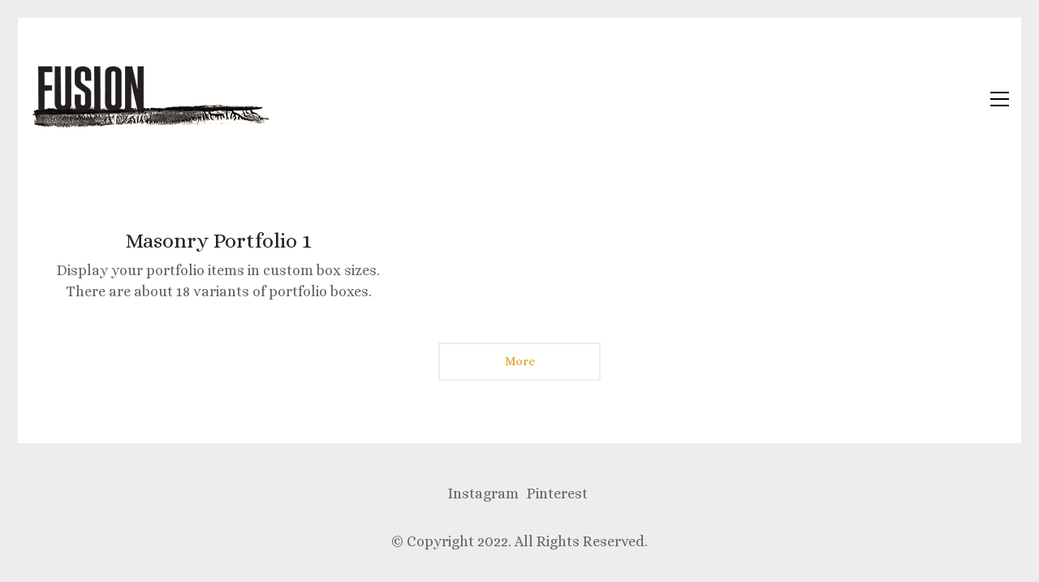

--- FILE ---
content_type: text/css
request_url: https://fusion.be/wp-content/themes/kalium-child/custom-skin.css?ver=873705e57f8015eae75138cb0ea28d1c
body_size: 5644
content:
body {
  background: #ffffff;
  color: #242321;
}
table {
  color: #666666;
}
h1 small,
h2 small,
h3 small,
h4 small,
h5 small,
h6 small {
  color: #666666;
}
a {
  color: #e09a0e;
}
a:focus,
a:hover {
  color: #b0790b;
}
:focus {
  color: #e09a0e;
}
.wrapper {
  background: #ffffff;
}
.wrapper a:hover {
  color: #e09a0e;
}
.wrapper a:after {
  background: #e09a0e;
}
.site-footer a:hover {
  color: #e09a0e;
}
.product-filter ul li a:hover {
  color: #e09a0e;
}
.message-form .loading-bar {
  background: #f2b12f;
}
.message-form .loading-bar span {
  background: #b0790b;
}
.skin--brand-primary {
  color: #e09a0e;
}
.btn.btn-primary {
  background: #e09a0e;
}
.btn.btn-primary:hover {
  background: #b0790b;
}
.btn.btn-secondary {
  background: #666666;
}
.btn.btn-secondary:hover {
  background: #4d4d4d;
}
.site-footer .footer-bottom a {
  color: #666666;
}
.site-footer .footer-bottom a:hover {
  color: #e09a0e;
}
.site-footer .footer-bottom a:after {
  color: #e09a0e;
}
p {
  color: #666666;
}
.section-title p {
  color: #666666;
}
.section-title h1,
.section-title h2,
.section-title h3,
.section-title h4,
.section-title h5,
.section-title h6 {
  color: #242321;
}
.section-title h1 small,
.section-title h2 small,
.section-title h3 small,
.section-title h4 small,
.section-title h5 small,
.section-title h6 small {
  color: #666666 !important;
}
.blog-posts .isotope-item .box-holder .post-info {
  border-color: #ffffff;
}
.blog-posts .box-holder .post-format .quote-holder {
  background: #ededed;
}
.blog-posts .box-holder .post-format .quote-holder blockquote {
  color: #666666;
}
.blog-posts .box-holder .post-format .post-type {
  background: #ffffff;
}
.blog-posts .box-holder .post-format .post-type i {
  color: #242321;
}
.blog-posts .box-holder .post-format .hover-state i {
  color: #ffffff;
}
.blog-posts .box-holder .post-info h2 a {
  color: #242321;
}
.blog-posts .box-holder .post-info .details .category {
  color: #666666;
}
.blog-posts .box-holder .post-info .details .date {
  color: #666666;
}
.widget.widget_tag_cloud a {
  color: #242321;
  background: #ededed;
}
.widget.widget_tag_cloud a:hover {
  background: #e0e0e0;
}
.wpb_wrapper .wpb_text_column blockquote {
  border-left-color: #e09a0e;
}
.post-formatting ul li,
.post-formatting ol li {
  color: #666666;
}
.post-formatting blockquote {
  border-left-color: #e09a0e;
}
.post-formatting blockquote p {
  color: #666666;
}
.post-formatting .wp-caption .wp-caption-text {
  background: #ededed;
}
.labeled-textarea-row textarea {
  background-image: linear-gradient(#ededed 1px,transparent 1px);
}
.labeled-textarea-row textarea:focus {
  color: #333;
}
.cd-google-map .cd-zoom-in,
.cd-google-map .cd-zoom-out {
  background-color: #e09a0e;
}
.cd-google-map .cd-zoom-in:hover,
.cd-google-map .cd-zoom-out:hover {
  background-color: #d6930d;
}
.single-blog-holder .blog-head-holder {
  background: #ededed;
}
.single-blog-holder .blog-head-holder .quote-holder {
  background: #ededed;
}
.single-blog-holder .blog-head-holder .quote-holder:before {
  color: #666666;
}
.single-blog-holder .blog-head-holder .quote-holder blockquote {
  color: #666666;
}
.single-blog-holder .tags-holder a {
  color: #242321;
  background: #ededed;
}
.single-blog-holder .tags-holder a:hover {
  background: #e0e0e0;
}
.single-blog-holder pre {
  background: #ededed;
  border-color: #ffffff;
  color: #242321;
}
.single-blog-holder .blog-author-holder .author-name:hover {
  color: #e09a0e;
}
.single-blog-holder .blog-author-holder .author-name:hover em {
  color: #666666;
}
.single-blog-holder .blog-author-holder .author-name em {
  color: #666666;
}
.single-blog-holder .blog-author-holder .author-link {
  color: #242321;
}
.single-blog-holder .post-controls span {
  color: #666666;
}
.single-blog-holder .comments-holder {
  background: #ededed;
}
.single-blog-holder .comments-holder:before {
  border-top-color: #ffffff;
}
.single-blog-holder .comments-holder .comment-holder + .comment-respond {
  background: #ffffff;
}
.single-blog-holder .comments-holder .comment-holder .commenter-image .comment-connector {
  border-color: #ffffff;
}
.single-blog-holder .comments-holder .comment-holder .commenter-details .comment-text p {
  color: #666666;
}
.single-blog-holder .comments-holder .comment-holder .commenter-details .date {
  color: #666666;
}
.single-blog-holder .details .category {
  color: #666666;
}
.single-blog-holder .details .category a {
  color: #666666;
}
.single-blog-holder .details .date {
  color: #666666;
}
.single-blog-holder .details .date a {
  color: #666666;
}
.single-blog-holder .details .tags-list {
  color: #666666;
}
.single-blog-holder .details .tags-list a {
  color: #666666;
}
.single-blog-holder .post-controls .next-post:hover i,
.single-blog-holder .post-controls .prev-post:hover i {
  color: #e09a0e;
}
.single-blog-holder .post-controls .next-post:hover strong,
.single-blog-holder .post-controls .prev-post:hover strong {
  color: #e09a0e;
}
.single-blog-holder .post-controls .next-post strong,
.single-blog-holder .post-controls .prev-post strong {
  color: #242321;
}
.single-blog-holder .post-controls .next-post i,
.single-blog-holder .post-controls .prev-post i {
  color: #242321;
}
::selection {
  background: #e09a0e;
  color: #ffffff;
}
::-moz-selection {
  background: #e09a0e;
  color: #ffffff;
}
hr {
  border-color: #ffffff;
}
footer.site-footer {
  background-color: #ededed;
}
footer.site-footer .footer-widgets .section h1,
footer.site-footer .footer-widgets .section h2,
footer.site-footer .footer-widgets .section h3 {
  color: #242321;
}
.wpb_wrapper .wpb_tabs.tabs-style-minimal .ui-tabs .wpb_tabs_nav li a {
  color: #666666;
}
.wpb_wrapper .wpb_tabs.tabs-style-minimal .ui-tabs .wpb_tabs_nav li a:hover {
  color: #4d4d4d;
}
.wpb_wrapper .wpb_tabs.tabs-style-minimal .ui-tabs .wpb_tabs_nav li.ui-tabs-active a {
  color: #e09a0e;
  border-bottom-color: #e09a0e;
}
.wpb_wrapper .wpb_tabs.tabs-style-default .ui-tabs .wpb_tab {
  background: #ededed;
}
.wpb_wrapper .wpb_tabs.tabs-style-default .ui-tabs .wpb_tabs_nav li {
  border-bottom-color: #ffffff !important;
  background: #ededed;
}
.wpb_wrapper .wpb_tabs.tabs-style-default .ui-tabs .wpb_tabs_nav li a {
  color: #666666;
}
.wpb_wrapper .wpb_tabs.tabs-style-default .ui-tabs .wpb_tabs_nav li a:hover {
  color: #4d4d4d;
}
.wpb_wrapper .wpb_tabs.tabs-style-default .ui-tabs .wpb_tabs_nav li.ui-tabs-active a {
  color: #242321;
}
.wpb_wrapper .wpb_accordion .wpb_accordion_section {
  background: #ededed;
}
.wpb_wrapper .wpb_accordion .wpb_accordion_section .wpb_accordion_header a {
  color: #242321;
}
.top-menu-container {
  background: #242321;
}
.top-menu-container .widget .widgettitle {
  color: #ffffff;
}
.top-menu-container .widget a {
  color: #666666 !important;
}
.top-menu-container .widget a:after {
  background-color: #666666 !important;
}
.top-menu-container .top-menu ul.menu > li ul {
  background: #ffffff;
}
.top-menu-container .top-menu ul.menu > li ul li a {
  color: #242321 !important;
}
.top-menu-container .top-menu ul.menu > li ul li a:after {
  background: #242321;
}
.top-menu-container .top-menu ul:after {
  border-right-color: #ffffff !important;
}
.top-menu-container .top-menu ul li a {
  color: #ffffff !important;
}
.top-menu-container .top-menu ul li a:hover {
  color: #e09a0e !important;
}
.product-filter ul li a {
  color: #666666;
}
.single-portfolio-holder .social .likes {
  background: #ededed;
}
.single-portfolio-holder .social .likes .fa-heart {
  color: #e09a0e;
}
.single-portfolio-holder .social .share-social .social-links a {
  color: #666666;
}
.single-portfolio-holder .portfolio-big-navigation a {
  color: #242321;
}
.single-portfolio-holder .portfolio-big-navigation a:hover {
  color: #31302d;
}
.slick-slider .slick-prev:hover,
.slick-slider .slick-next:hover {
  color: #e09a0e;
}
.dash {
  background: #ededed;
}
.alert.alert-default {
  background-color: #e09a0e;
}
.hover-state {
  background: #e09a0e;
}
.portfolio-holder .thumb .hover-state .likes a i {
  color: #e09a0e;
}
.portfolio-holder .thumb .hover-state .likes a .counter {
  color: #e09a0e;
}
.single-portfolio-holder .details .services ul li {
  color: #666666;
}
.single-portfolio-holder.portfolio-type-3 .gallery-slider .slick-prev:hover,
.single-portfolio-holder.portfolio-type-3 .gallery-slider .slick-next:hover {
  color: #e09a0e;
}
.single-portfolio-holder .gallery.gallery-type-description .row .lgrad {
  background-image: linear-gradient(to bottom,transparent 0%,rgba(255,255,255,0.9) 100%);
}
.single-portfolio-holder.portfolio-type-5 .portfolio-slider-nav a:hover span {
  background-color: rgba(224,154,14,0.5);
}
.single-portfolio-holder.portfolio-type-5 .portfolio-slider-nav a.current span {
  background: #e09a0e;
}
.single-portfolio-holder.portfolio-type-5 .portfolio-description-container {
  background: #ffffff;
}
.single-portfolio-holder.portfolio-type-5 .portfolio-description-container.is-collapsed .portfolio-description-showinfo {
  background: #ffffff;
}
.single-portfolio-holder.portfolio-type-5 .portfolio-description-container .portfolio-description-showinfo .expand-project-info svg {
  fill: #242321;
}
.single-portfolio-holder.portfolio-type-5 .portfolio-description-container .portfolio-description-fullinfo {
  background: #ffffff;
}
.single-portfolio-holder.portfolio-type-5 .portfolio-description-container .portfolio-description-fullinfo .lgrad {
  background-image: linear-gradient(to bottom,transparent 0%,rgba(255,255,255,0.9) 100%);
}
.single-portfolio-holder.portfolio-type-5 .portfolio-description-container .portfolio-description-fullinfo .collapse-project-info svg {
  fill: #242321;
}
.single-portfolio-holder.portfolio-type-5 .portfolio-description-container .portfolio-description-fullinfo .project-show-more-link {
  color: #666666;
}
.single-portfolio-holder.portfolio-type-5 .portfolio-description-container .portfolio-description-fullinfo .project-show-more-link .for-more {
  color: #e09a0e;
}
.search-results-holder .result-box h3 a {
  color: #e09a0e;
}
.search-results-holder .result-box + .result-box {
  border-top-color: #ffffff;
}
.team-holder .new-member-join {
  background: #ededed;
}
.team-holder .new-member-join .join-us .your-image {
  color: #666666;
}
.team-holder .new-member-join .join-us .details h2 {
  color: #242321;
}
.team-holder .new-member-join .join-us .details .text a {
  color: #e09a0e;
}
.team-holder .new-member-join .join-us .details .text a:after {
  background-color: #e09a0e;
}
.logos-holder .c-logo {
  border-color: #ffffff;
}
.logos-holder .c-logo .hover-state {
  background: #e09a0e;
}
.error-holder {
  background: #ffffff;
}
.error-holder .box {
  background: #e09a0e;
}
.error-holder .box .error-type {
  color: #ffffff;
}
.error-holder .error-text {
  color: #e09a0e;
}
.portfolio-holder .dribbble-container .dribbble_shot:hover .dribbble-title {
  background-color: #e09a0e;
}
.bg-main-color {
  background: #e09a0e;
}
.coming-soon-container .message-container {
  color: #ffffff;
}
.coming-soon-container p {
  color: #ffffff;
}
.coming-soon-container .social-networks-env a i {
  color: #e09a0e;
}
.blog-sidebar .widget a {
  color: #242321;
}
.blog-sidebar .widget li {
  color: #666666;
}
.blog-sidebar .widget.widget_recent_comments li + li {
  border-top-color: #ededed;
}
.blog-sidebar .widget.widget_search .search-bar .form-control {
  background: #ededed !important;
  color: #666666 !important;
}
.blog-sidebar .widget.widget_search .search-bar .form-control::-webkit-input-placeholder {
  color: #666666;
}
.blog-sidebar .widget.widget_search .search-bar .form-control:-moz-placeholder {
  color: #666666;
}
.blog-sidebar .widget.widget_search .search-bar .form-control::-moz-placeholder {
  color: #666666;
}
.blog-sidebar .widget.widget_search .search-bar .form-control:-ms-input-placeholder {
  color: #666666;
}
.blog-sidebar .widget.widget_search .search-bar input.go-button {
  color: #242321;
}
.image-placeholder {
  background: #ededed;
}
.show-more .reveal-button {
  border-color: #ededed;
}
.show-more .reveal-button a {
  color: #e09a0e;
}
.show-more.is-finished .reveal-button .finished {
  color: #e09a0e;
}
.pagination-container span.page-numbers,
.pagination-container a.page-numbers {
  color: #242321;
}
.pagination-container span.page-numbers:after,
.pagination-container a.page-numbers:after {
  background-color: #e09a0e;
}
.pagination-container span.page-numbers:hover,
.pagination-container span.page-numbers.current,
.pagination-container a.page-numbers:hover,
.pagination-container a.page-numbers.current {
  color: #e09a0e;
}
.fluidbox-overlay {
  background-color: #ffffff;
  opacity: 0.6 !important;
}
.comparison-image-slider .cd-handle {
  background-color: #e09a0e !important;
}
.comparison-image-slider .cd-handle:hover {
  background-color: #c88a0d !important;
}
.about-me-box {
  background: #ededed !important;
}
.sidebar-menu-wrapper {
  background: #ffffff;
}
.sidebar-menu-wrapper.menu-type-sidebar-menu .sidebar-menu-container .sidebar-main-menu div.menu > ul > li > a {
  color: #242321;
}
.sidebar-menu-wrapper.menu-type-sidebar-menu .sidebar-menu-container .sidebar-main-menu ul.menu > li > a {
  color: #242321;
}
.sidebar-menu-wrapper.menu-type-sidebar-menu .sidebar-menu-container .sidebar-main-menu ul.menu > li > a:hover {
  color: #e09a0e;
}
.sidebar-menu-wrapper.menu-type-sidebar-menu .sidebar-menu-container .sidebar-main-menu ul.menu > li > a:after {
  background-color: #242321;
}
.sidebar-menu-wrapper.menu-type-sidebar-menu .sidebar-menu-container .sidebar-main-menu ul.menu ul > li:hover > a {
  color: #e09a0e;
}
.sidebar-menu-wrapper.menu-type-sidebar-menu .sidebar-menu-container .sidebar-main-menu ul.menu ul > li > a {
  color: #666666;
}
.sidebar-menu-wrapper.menu-type-sidebar-menu .sidebar-menu-container .sidebar-main-menu ul.menu ul > li > a:hover {
  color: #e09a0e;
}
.maintenance-mode .wrapper,
.coming-soon-mode .wrapper {
  background: #e09a0e;
}
.header-logo.logo-text {
  color: #e09a0e;
}
.main-header.menu-type-standard-menu .standard-menu-container.menu-skin-main ul.menu ul li a,
.main-header.menu-type-standard-menu .standard-menu-container.menu-skin-main div.menu > ul ul li a {
  color: #ffffff;
}
.portfolio-holder .item-box .photo .on-hover {
  background-color: #e09a0e;
}
.loading-spinner-1 {
  background-color: #242321;
}
.top-menu-container .close-top-menu {
  color: #ffffff;
}
.single-portfolio-holder.portfolio-type-5 .portfolio-navigation a:hover {
  color: #ffffff;
}
.single-portfolio-holder.portfolio-type-5 .portfolio-navigation a:hover i {
  color: #ffffff;
}
.portfolio-holder .item-box .info p a:hover {
  color: #e09a0e;
}
.mobile-menu-wrapper .mobile-menu-container ul.menu li a:hover {
  color: #e09a0e;
}
.mobile-menu-wrapper .mobile-menu-container ul.menu li.current-menu-item > a,
.mobile-menu-wrapper .mobile-menu-container ul.menu li.current_page_item > a,
.mobile-menu-wrapper .mobile-menu-container ul.menu li.current-menu-ancestor > a,
.mobile-menu-wrapper .mobile-menu-container ul.menu li.current_page_ancestor > a,
.mobile-menu-wrapper .mobile-menu-container div.menu > ul li.current-menu-item > a,
.mobile-menu-wrapper .mobile-menu-container div.menu > ul li.current_page_item > a,
.mobile-menu-wrapper .mobile-menu-container div.menu > ul li.current-menu-ancestor > a,
.mobile-menu-wrapper .mobile-menu-container div.menu > ul li.current_page_ancestor > a {
  color: #e09a0e;
}
.maintenance-mode .wrapper a,
.coming-soon-mode .wrapper a {
  color: #ffffff;
}
.maintenance-mode .wrapper a:after,
.coming-soon-mode .wrapper a:after {
  background-color: #ffffff;
}
.mobile-menu-wrapper .mobile-menu-container .search-form label {
  color: #666666;
}
.mobile-menu-wrapper .mobile-menu-container .search-form input:focus + label {
  color: #242321;
}
.vjs-default-skin .vjs-play-progress {
  background-color: #e09a0e;
}
.vjs-default-skin .vjs-volume-level {
  background: #e09a0e;
}
.portfolio-holder .item-box .info h3 a {
  color: #666666;
}
.blog-sidebar .widget a {
  color: #242321;
}
.blog-sidebar .widget a:after {
  background: #242321;
}
.blog-sidebar .widget .product_list_widget li .product-details .product-meta {
  color: #999999;
}
.blog-sidebar .widget .product_list_widget li .product-details .product-meta .proruct-rating em {
  color: #999999;
}
.blog-sidebar .widget .product_list_widget li .product-details .product-name {
  color: #242321;
}
.dropdown-menu > li > a {
  color: #242321;
}
.dropdown {
  color: #242321;
}
.dropdown .btn:hover,
.dropdown .btn:focus,
.dropdown .btn.focus {
  color: #242321;
}
.dropdown .dropdown-menu {
  color: #242321;
  background: #ffffff;
}
.dropdown .dropdown-menu li {
  border-top-color: #ebebeb;
}
.dropdown.open .btn {
  background: #ffffff;
}
.widget.widget_product_search .search-bar input[name="s"],
.widget.widget_search .search-bar input[name="s"] {
  background: #ffffff;
  color: #666666;
}
.widget.widget_product_search .search-bar input[name="s"]::-webkit-input-placeholder,
.widget.widget_search .search-bar input[name="s"]::-webkit-input-placeholder {
  color: #666666;
}
.widget.widget_product_search .search-bar input[name="s"]:-moz-placeholder,
.widget.widget_search .search-bar input[name="s"]:-moz-placeholder {
  color: #666666;
}
.widget.widget_product_search .search-bar input[name="s"]::-moz-placeholder,
.widget.widget_search .search-bar input[name="s"]::-moz-placeholder {
  color: #666666;
}
.widget.widget_product_search .search-bar input[name="s"]:-ms-input-placeholder,
.widget.widget_search .search-bar input[name="s"]:-ms-input-placeholder {
  color: #666666;
}
.widget.widget_product_search .search-bar input[type=submit],
.widget.widget_search .search-bar input[type=submit] {
  color: #242321;
}
.widget.widget_shopping_cart .widget_shopping_cart_content > .total strong {
  color: #242321;
}
.widget.widget_shopping_cart .widget_shopping_cart_content .product_list_widget {
  border-bottom-color: #ffffff;
}
.widget.widget_price_filter .price_slider_wrapper .price_slider {
  background: #ffffff;
}
.widget.widget_price_filter .price_slider_wrapper .price_slider .ui-slider-range,
.widget.widget_price_filter .price_slider_wrapper .price_slider .ui-slider-handle {
  background: #242321;
}
.widget.widget_price_filter .price_slider_wrapper .price_slider_amount .price_label {
  color: #999999;
}
.woocommerce {
  background: #ffffff;
}
.woocommerce .onsale {
  background: #e09a0e;
  color: #ffffff;
}
.woocommerce .product .item-info h3 a {
  color: #ffffff;
}
.woocommerce .product .item-info .price ins,
.woocommerce .product .item-info .price > .amount {
  color: #e09a0e;
}
.woocommerce .product .item-info .price del {
  color: #666666;
}
.woocommerce .product .item-info .product-loop-add-to-cart-container a {
  color: #666666;
}
.woocommerce .product .item-info .product-loop-add-to-cart-container a:after {
  background-color: #666666;
}
.woocommerce .product .item-info .product-loop-add-to-cart-container a:hover {
  color: #e09a0e;
}
.woocommerce .product .item-info .product-loop-add-to-cart-container a:hover:after {
  background-color: #e09a0e;
}
.woocommerce .product.catalog-layout-default .item-info h3 a {
  color: #242321;
}
.woocommerce .product.catalog-layout-default .item-info .product-loop-add-to-cart-container a {
  color: #666666;
}
.woocommerce .product.catalog-layout-default .item-info .product-loop-add-to-cart-container a:after {
  background-color: #666666;
}
.woocommerce .product.catalog-layout-default .item-info .product-loop-add-to-cart-container a:hover {
  color: #e09a0e;
}
.woocommerce .product.catalog-layout-default .item-info .product-loop-add-to-cart-container a:hover:after {
  background-color: #e09a0e;
}
.woocommerce .product.catalog-layout-full-bg .product-internal-info,
.woocommerce .product.catalog-layout-full-transparent-bg .product-internal-info {
  background: rgba(224,154,14,0.9);
}
.woocommerce .product.catalog-layout-full-bg .item-info h3 a,
.woocommerce .product.catalog-layout-full-transparent-bg .item-info h3 a {
  color: #ffffff;
}
.woocommerce .product.catalog-layout-full-bg .item-info .product-loop-add-to-cart-container .add-to-cart-link:before,
.woocommerce .product.catalog-layout-full-bg .item-info .product-loop-add-to-cart-container .add-to-cart-link:after,
.woocommerce .product.catalog-layout-full-transparent-bg .item-info .product-loop-add-to-cart-container .add-to-cart-link:before,
.woocommerce .product.catalog-layout-full-transparent-bg .item-info .product-loop-add-to-cart-container .add-to-cart-link:after {
  color: #ffffff !important;
}
.woocommerce .product.catalog-layout-full-bg .item-info .product-loop-add-to-cart-container .tooltip .tooltip-arrow,
.woocommerce .product.catalog-layout-full-transparent-bg .item-info .product-loop-add-to-cart-container .tooltip .tooltip-arrow {
  border-left-color: #ffffff;
}
.woocommerce .product.catalog-layout-full-bg .item-info .product-loop-add-to-cart-container .tooltip .tooltip-inner,
.woocommerce .product.catalog-layout-full-transparent-bg .item-info .product-loop-add-to-cart-container .tooltip .tooltip-inner {
  color: #e09a0e;
  background: #ffffff;
}
.woocommerce .product.catalog-layout-full-bg .item-info .product-bottom-details .price,
.woocommerce .product.catalog-layout-full-transparent-bg .item-info .product-bottom-details .price {
  color: #ffffff;
}
.woocommerce .product.catalog-layout-full-bg .item-info .product-bottom-details .price del,
.woocommerce .product.catalog-layout-full-transparent-bg .item-info .product-bottom-details .price del {
  color: rgba(255,255,255,0.8);
}
.woocommerce .product.catalog-layout-full-bg .item-info .product-bottom-details .price del .amount,
.woocommerce .product.catalog-layout-full-transparent-bg .item-info .product-bottom-details .price del .amount {
  color: rgba(255,255,255,0.8);
}
.woocommerce .product.catalog-layout-full-bg .item-info .product-bottom-details .price ins .amount,
.woocommerce .product.catalog-layout-full-transparent-bg .item-info .product-bottom-details .price ins .amount {
  border-bottom-color: #ffffff;
}
.woocommerce .product.catalog-layout-full-bg .item-info .product-bottom-details .price .amount,
.woocommerce .product.catalog-layout-full-transparent-bg .item-info .product-bottom-details .price .amount {
  color: #ffffff;
}
.woocommerce .product.catalog-layout-full-bg .item-info .product-terms,
.woocommerce .product.catalog-layout-full-transparent-bg .item-info .product-terms {
  color: #ffffff !important;
}
.woocommerce .product.catalog-layout-full-bg .item-info .product-terms a,
.woocommerce .product.catalog-layout-full-transparent-bg .item-info .product-terms a {
  color: #ffffff !important;
}
.woocommerce .product.catalog-layout-full-bg .item-info .product-terms a:after,
.woocommerce .product.catalog-layout-full-bg .item-info .product-terms a:before,
.woocommerce .product.catalog-layout-full-transparent-bg .item-info .product-terms a:after,
.woocommerce .product.catalog-layout-full-transparent-bg .item-info .product-terms a:before {
  background: #ffffff;
}
.woocommerce .product.catalog-layout-transparent-bg .item-info h3 a {
  color: #242321;
}
.woocommerce .product.catalog-layout-transparent-bg .item-info .product-terms {
  color: #242321 !important;
}
.woocommerce .product.catalog-layout-transparent-bg .item-info .product-terms a {
  color: #242321 !important;
}
.woocommerce .product.catalog-layout-transparent-bg .item-info .product-terms a:after,
.woocommerce .product.catalog-layout-transparent-bg .item-info .product-terms a:before {
  background: #242321;
}
.woocommerce .product.catalog-layout-transparent-bg .item-info .product-bottom-details .product-loop-add-to-cart-container .add-to-cart-link:after,
.woocommerce .product.catalog-layout-transparent-bg .item-info .product-bottom-details .product-loop-add-to-cart-container .add-to-cart-link:before {
  color: #242321;
}
.woocommerce .product.catalog-layout-transparent-bg .item-info .product-bottom-details .product-loop-add-to-cart-container a {
  color: #666666;
}
.woocommerce .product.catalog-layout-transparent-bg .item-info .product-bottom-details .product-loop-add-to-cart-container a:after {
  background-color: #666666;
}
.woocommerce .product.catalog-layout-transparent-bg .item-info .product-bottom-details .product-loop-add-to-cart-container a:hover {
  color: #e09a0e;
}
.woocommerce .product.catalog-layout-transparent-bg .item-info .product-bottom-details .product-loop-add-to-cart-container a:hover:after {
  background-color: #e09a0e;
}
.woocommerce .product.catalog-layout-transparent-bg .item-info .product-bottom-details .product-loop-add-to-cart-container .tooltip-inner {
  background-color: #e09a0e;
  color: #ffffff;
}
.woocommerce .product.catalog-layout-transparent-bg .item-info .product-bottom-details .product-loop-add-to-cart-container .tooltip-arrow {
  border-left-color: #e09a0e;
}
.woocommerce .product.catalog-layout-transparent-bg .item-info .product-bottom-details .price {
  color: #242321;
}
.woocommerce .product.catalog-layout-transparent-bg .item-info .product-bottom-details .price .amount {
  color: #242321;
}
.woocommerce .product.catalog-layout-transparent-bg .item-info .product-bottom-details .price ins .amount {
  border-bottom-color: #242321;
}
.woocommerce .product.catalog-layout-transparent-bg .item-info .product-bottom-details .price del {
  color: rgba(36,35,33,0.65);
}
.woocommerce .product.catalog-layout-transparent-bg .item-info .product-bottom-details .price del .amount {
  color: rgba(36,35,33,0.65);
}
.woocommerce .product.catalog-layout-distanced-centered .item-info h3 a {
  color: #242321;
}
.woocommerce .product.catalog-layout-distanced-centered .item-info .price .amount,
.woocommerce .product.catalog-layout-distanced-centered .item-info .price ins,
.woocommerce .product.catalog-layout-distanced-centered .item-info .price ins span {
  color: #737373;
}
.woocommerce .product.catalog-layout-distanced-centered .item-info .price del {
  color: rgba(102,102,102,0.65);
}
.woocommerce .product.catalog-layout-distanced-centered .item-info .price del .amount {
  color: rgba(102,102,102,0.65);
}
.woocommerce .product.catalog-layout-distanced-centered .item-info .product-loop-add-to-cart-container .add_to_cart_button {
  color: #999999;
}
.woocommerce .product.catalog-layout-distanced-centered .item-info .product-loop-add-to-cart-container .add_to_cart_button.nh {
  color: #e09a0e;
}
.woocommerce .product.catalog-layout-distanced-centered .item-info .product-loop-add-to-cart-container .add_to_cart_button:hover {
  color: #272623;
}
.woocommerce .product.catalog-layout-distanced-centered .product-internal-info {
  background: rgba(255,255,255,0.9);
}
.woocommerce .dropdown .dropdown-menu li a {
  color: #666666;
}
.woocommerce .dropdown .dropdown-menu .active a,
.woocommerce .dropdown .dropdown-menu li a:hover {
  color: #e09a0e !important;
}
.woocommerce #review_form_wrapper .form-submit input#submit {
  background-color: #e09a0e;
}
.woocommerce .star-rating .star-rating-icons .circle i {
  background-color: #e09a0e;
}
.woocommerce .product .item-info {
  color: #e09a0e;
}
.woocommerce .shop_table .cart_item .product-subtotal span {
  color: #e09a0e;
}
.woocommerce .shop_table .cart-collaterals .cart-buttons-update-checkout .checkout-button {
  background-color: #e09a0e;
}
.woocommerce .checkout-info-box .woocommerce-info {
  border-top: 3px solid #e09a0e !important;
}
.woocommerce .checkout-info-box .woocommerce-info a {
  color: #e09a0e;
}
.woocommerce-error,
.woocommerce-info,
.woocommerce-notice,
.woocommerce-message {
  color: #ffffff;
}
.woocommerce-error li,
.woocommerce-info li,
.woocommerce-notice li,
.woocommerce-message li {
  color: #ffffff;
}
.replaced-checkboxes:checked + label:before,
.replaced-radio-buttons:checked + label:before {
  background-color: #e09a0e;
}
.woocommerce .blockOverlay {
  background: rgba(255,255,255,0.8) !important;
}
.woocommerce .blockOverlay:after {
  background-color: #e09a0e;
}
.woocommerce .order-info mark {
  background-color: #e09a0e;
}
.woocommerce .shop-categories .product-category-col > .product-category a:hover h3,
.woocommerce .shop_table .cart_item .product-remove a:hover i {
  color: #e09a0e;
}
.woocommerce-notice,
.woocommerce-message {
  background-color: #e09a0e;
  color: #ffffff;
}
.btn-primary,
.checkout-button {
  background-color: #e09a0e !important;
  color: #ffffff !important;
}
.btn-primary:hover,
.checkout-button:hover {
  background-color: #c3860c !important;
  color: #ffffff !important;
}
.menu-cart-icon-container.menu-skin-dark .cart-icon-link {
  color: #666666;
}
.menu-cart-icon-container.menu-skin-dark .cart-icon-link:hover {
  color: #595959;
}
.menu-cart-icon-container.menu-skin-dark .cart-icon-link .items-count {
  background-color: #e09a0e !important;
}
.menu-cart-icon-container.menu-skin-light .cart-icon-link {
  color: #ffffff;
}
.menu-cart-icon-container.menu-skin-light .cart-icon-link .items-count {
  background-color: #e09a0e !important;
  color: #ffffff !important;
}
.menu-cart-icon-container .lab-wc-mini-cart-contents .cart-items .cart-item .product-details h3 a:hover {
  color: #e09a0e;
}
.woocommerce ul.digital-downloads li a:hover {
  color: #e09a0e;
}
.woocommerce .single-product .kalium-woocommerce-product-gallery .main-product-images:hover .product-gallery-lightbox-trigger,
.woocommerce.single-product .single-product-images .kalium-woocommerce-product-gallery .main-product-images .nextprev-arrow i {
  color: #242321;
}
.wpb_wrapper .lab-vc-products-carousel .products .nextprev-arrow i {
  color: #e09a0e;
}
.main-header.menu-type-standard-menu .standard-menu-container ul.menu ul li.menu-item-has-children > a:before,
.main-header.menu-type-standard-menu .standard-menu-container div.menu > ul ul li.menu-item-has-children > a:before {
  border-color: transparent transparent transparent #ffffff;
}
.fullscreen-menu.menu-skin-main {
  background-color: #e09a0e;
}
.fullscreen-menu.fullscreen-menu.menu-skin-main.translucent-background {
  background-color: rgba(224,154,14,0.9);
}
.main-header.menu-skin-main.menu-type-full-bg-menu .fullscreen-menu {
  background-color: #e09a0e;
}
.main-header.menu-skin-main.menu-type-full-bg-menu .fullscreen-menu.translucent-background {
  background-color: rgba(224,154,14,0.9);
}
.single-portfolio-holder .portfolio-navigation a:hover i {
  color: #e09a0e;
}
.wpb_wrapper .lab-blog-posts .blog-post-entry .blog-post-image a .hover-display {
  background-color: rgba(224,154,14,0.8);
}
.wpb_wrapper .lab-blog-posts .blog-post-entry .blog-post-image a .hover-display.no-opacity {
  background-color: #e09a0e;
}
.main-header.menu-type-full-bg-menu .fullscreen-menu .fullscreen-menu-footer .social-networks li a i {
  color: #e09a0e;
}
.wrapper a:after,
footer.site-footer a:after {
  background-color: #e09a0e;
}
.main-header.menu-type-standard-menu .standard-menu-container div.menu > ul ul li.menu-item-has-children:before,
.main-header.menu-type-standard-menu .standard-menu-container ul.menu ul li.menu-item-has-children:before {
  border-color: transparent transparent transparent #ffffff;
}
.main-header.menu-type-standard-menu .standard-menu-container.menu-skin-main ul.menu ul li a,
.main-header.menu-type-standard-menu .standard-menu-container.menu-skin-main div.menu > ul ul li a {
  color: #ffffff;
}
.main-header.menu-type-standard-menu .standard-menu-container.menu-skin-main ul.menu ul li a:after,
.main-header.menu-type-standard-menu .standard-menu-container.menu-skin-main div.menu > ul ul li a:after {
  background-color: #ffffff;
}
.main-header.menu-type-standard-menu .standard-menu-container.menu-skin-main div.menu > ul > li > a:after,
.main-header.menu-type-standard-menu .standard-menu-container.menu-skin-main ul.menu > li > a:after {
  background-color: #e09a0e;
}
.go-to-top {
  color: #ffffff;
  background-color: #242321;
}
.go-to-top.visible:hover {
  background-color: #e09a0e;
}
.mobile-menu-wrapper .mobile-menu-container .search-form input,
.mobile-menu-wrapper .mobile-menu-container .search-form input:focus + label {
  color: #e09a0e;
}
.portfolio-holder .thumb .hover-state.hover-style-white p {
  color: #666666;
}
body .lg-outer.lg-skin-kalium-default .lg-progress-bar .lg-progress {
  background-color: #e09a0e;
}
.lg-outer .lg-progress-bar .lg-progress {
  background-color: #e09a0e;
}
.lg-outer .lg-thumb-item:hover,
.lg-outer .lg-thumb-item.active {
  border-color: #e09a0e !important;
}
.wpb_wrapper .lab-blog-posts .blog-post-entry .blog-post-content-container .blog-post-title a:hover {
  color: #e09a0e;
}
.single-portfolio-holder .social-links-plain .likes .fa-heart {
  color: #e09a0e;
}
.pagination-container span.page-numbers,
.pagination-container a.page-numbers {
  color: #666666;
}
.sidebar-menu-wrapper.menu-type-sidebar-menu .sidebar-menu-container .sidebar-main-menu ul.menu ul > li > a:after,
.post-password-form input[type=submit] {
  background-color: #e09a0e;
}
.header-search-input.menu-skin-main .search-icon a svg {
  fill: #e09a0e;
}
.kalium-wpml-language-switcher.menu-skin-main .language-entry {
  color: #e09a0e;
}
.social-networks.colored-bg li a.custom,
.social-networks.colored-bg-hover li a.custom:hover,
.social-networks.textual.colored li a.custom:after,
.social-networks.textual.colored-hover li a.custom:after {
  background-color: #e09a0e;
}
.social-networks.colored-bg li a.custom:hover {
  background-color: #b0790b;
}
.social-networks.colored li a.custom,
.social-networks.colored li a.custom i,
.social-networks.colored-hover li a.custom:hover,
.social-networks.colored-hover li a.custom:hover i {
  color: #e09a0e;
}
.single-portfolio-holder .gallery.captions-below .caption a {
  color: #e09a0e;
}
.single-portfolio-holder .gallery.captions-below .caption a:after {
  background-color: #e09a0e;
}
.widget.widget_text .textwidget a:hover {
  color: #e09a0e;
}
.widget.widget_text .textwidget a:after {
  background-color: #e09a0e;
}
.button {
  background-color: #e09a0e;
  color: #ffffff;
}
.widget a.button {
  color: #fff;
}
.button:hover {
  background-color: #c88a0d;
}
.wrapper .button:hover {
  color: #ffffff;
}
.button:active {
  background: #c88a0d;
}
.button-secondary {
  background-color: #ededed;
  color: #242321;
}
.button-secondary:hover,
.button-secondary:active {
  color: #242321;
}
a.button-secondary:hover,
a.button-secondary:active {
  color: #242321;
}
.button-secondary:hover {
  background: #e5e5e5;
}
.wrapper .button-secondary:hover {
  color: #242321;
}
.button-secondary:active {
  background: #e0e0e0;
}
.labeled-input-row label,
.labeled-textarea-row label {
  border-bottom-color: #e09a0e;
}
.blog-posts .post-item .post-thumbnail blockquote,
.single-post .post-image .post-quote blockquote {
  color: #242321;
}
.main-header.menu-type-standard-menu .standard-menu-container.menu-skin-main div.menu > ul > li > a,
.main-header.menu-type-standard-menu .standard-menu-container.menu-skin-main ul.menu > li > a {
  color: #e09a0e;
}
.main-header.menu-type-standard-menu .standard-menu-container.menu-skin-main div.menu > ul ul,
.main-header.menu-type-standard-menu .standard-menu-container.menu-skin-main ul.menu ul {
  background-color: #e09a0e;
}
.single-post .post-comments:before {
  border-top-color: #ffffff;
}
.pagination--normal .page-numbers.current {
  color: #e09a0e;
}
.woocommerce .woocommerce-cart-form .shop_table .cart_item .product-subtotal span {
  color: #e09a0e;
}
.woocommerce-checkout .checkout-form-option--header .woocommerce-info {
  border-top-color: #e09a0e;
}
.woocommerce-checkout .checkout-form-option--header .woocommerce-info a,
.woocommerce-checkout .checkout-form-option--header .woocommerce-info a:hover {
  color: #e09a0e;
}
.woocommerce-checkout .checkout-form-option--header .woocommerce-info a:after {
  background-color: #e09a0e;
}
.woocommerce-account .wc-my-account-tabs .woocommerce-MyAccount-navigation ul li.is-active a {
  border-right-color: #ffffff;
}
.woocommerce-message a:hover {
  color: #666666;
}
.woocommerce .woocommerce-Reviews #review_form_wrapper {
  background-color: #ffffff;
}
.woocommerce .woocommerce-Reviews .comment-form .comment-form-rating .stars span a:before {
  color: #999;
}
.woocommerce .woocommerce-Reviews .comment-form .comment-form-rating .stars span a.active ~ a:before {
  color: #999;
}
.woocommerce .woocommerce-Reviews .comment-form .comment-form-rating .stars span:hover a:before {
  color: #666666;
}
.woocommerce .woocommerce-Reviews .comment-form .comment-form-rating .stars span:hover a:hover ~ a:before {
  color: #999;
}
.woocommerce .woocommerce-Reviews .comment-form .comment-form-rating .stars.has-rating span a:before {
  color: #e09a0e;
}
.woocommerce .woocommerce-Reviews .comment-form .comment-form-rating .stars.has-rating span a.active ~ a:before {
  color: #999;
}
.woocommerce .shop-categories .product-category-col > .product-category a:hover .woocommerce-loop-category__title,
.woocommerce .shop-categories .product-category-col > .product-category a:hover h3 {
  color: #e09a0e;
}
.woocommerce .woocommerce-cart-form .shop_table .cart_item .product-remove a:hover i {
  color: #e09a0e;
}
.blog-posts .post-item .post-thumbnail .post-hover {
  background-color: rgba(224,154,14,0.9);
}
.blog-posts .post-item .post-thumbnail .post-hover.post-hover--no-opacity {
  background-color: #e09a0e;
}
.labeled-input-row--label {
  border-bottom-color: #ffffff;
}
.lg-outer .lg .lg-progress-bar .lg-progress {
  background-color: #e09a0e;
}
.site-footer .footer-widgets .widget .widgettitle {
  color: #242321;
}
.labeled-input-row label,
.labeled-textarea-row label {
  color: #242321;
}
.labeled-textarea-row textarea {
  background-image: linear-gradient(#ffffff 1px,transparent 1px);
}
.labeled-input-row input {
  border-bottom-color: #ffffff;
}
.wpb_wrapper .lab-blog-posts .blog-post-entry .blog-post-content-container .blog-post-title a,
.blog-posts .post-item .post-details .post-title a {
  color: #242321;
}
.pagination--normal .page-numbers {
  color: #e09a0e;
}
.blog-posts .post-item.template-rounded .post-thumbnail .post-format-icon {
  color: #666666;
}
.widget-area .widget li a,
.widget ul ul a:before {
  color: #242321;
}
.woocommerce.single-product .summary .single_variation_wrap .single_variation,
.woocommerce.single-product .summary p.price {
  color: #e09a0e;
}
.woocommerce .products .product.catalog-layout-full-bg .product-internal-info {
  background-color: #e09a0e;
}
.woocommerce .shop-categories .product-category a:hover .woocommerce-loop-category__title,
.woocommerce .shop-categories .product-category a:hover h3 {
  color: #e09a0e;
}
.lab-divider .lab-divider-content {
  color: #242321;
}
.contact-form .button .loading-bar {
  background-color: #f5c35f;
}
.contact-form .button .loading-bar span {
  background-color: #98690a;
}
.vc_row .vc_tta-tabs.vc_tta-style-theme-styled-minimal .vc_tta-tabs-list li.vc_active a {
  color: #e09a0e;
}
.woocommerce .woocommerce-grouped-product-list .woocommerce-grouped-product-list-item__price ins .amount,
.woocommerce .woocommerce-grouped-product-list .woocommerce-grouped-product-list-item__price > .amount,
.woocommerce .summary > .price,
.woocommerce .summary .single_variation_wrap .single_variation {
  color: #e09a0e;
}
.woocommerce .products .product .item-info .price ins,
.woocommerce .products .product .item-info .price > .amount {
  color: #e09a0e;
}
.pagination-container a.page-numbers.current,
.pagination-container a.page-numbers:hover,
.pagination-container span.page-numbers.current,
.pagination-container span.page-numbers:hover,
.woocommerce-pagination a.page-numbers.current,
.woocommerce-pagination a.page-numbers:hover,
.woocommerce-pagination span.page-numbers.current,
.woocommerce-pagination span.page-numbers:hover {
  color: #e09a0e;
}
.woocommerce .products .product .item-info .add_to_cart_button:focus {
  color: #e09a0e;
}
.widget ul ul a:before {
  background-color: #242321;
}
.woocommerce .summary p {
  color: #666666;
}
input[type=text],
input[type=number],
input[type=email],
input[type=password],
input[type=url],
input[type=tel] {
  color: #242321;
}
.single-post .post .author-info--details .author-name,
.single-post .post .post-meta a {
  color: #e09a0e;
}
.single-post .post-comments--list .comment .commenter-details .in-reply-to span {
  color: #e09a0e;
}
.single-post .comment-form > p.comment-form-cookies-consent input[type=checkbox]:before,
input[type=checkbox]:before,
input[type=radio]:before {
  background-color: #e09a0e;
}
.btn.btn-default {
  background-color: #e09a0e;
}
.pricing-table--default .plan .plan-head {
  background-color: #e09a0e;
}
.woocommerce .add_to_cart_button:hover {
  color: #e09a0e;
}
.woocommerce .add_to_cart_button:after {
  background-color: #e09a0e;
}
.woocommerce .add_to_cart_button + .added-to-cart {
  color: #e09a0e;
}
.woocommerce .products .product.catalog-layout-full-bg .tooltip-inner {
  color: #e09a0e;
}
.woocommerce .products .product .item-info .add_to_cart_button.loading {
  color: #e09a0e;
}
.woocommerce .summary .single_variation_wrap .single_variation,
.woocommerce .summary p.price {
  color: #e09a0e;
}
.blog-posts .post-item .post-thumbnail .post-gallery-images.flickity-enabled .flickity-prev-next-button:hover,
.single-post .post-image .post-gallery-images.flickity-enabled .flickity-prev-next-button:hover {
  color: #e09a0e;
}
.standard-menu-container.menu-skin-main ul.menu > li > a {
  color: #e09a0e;
}
.sn-skin-default .sn-text {
  color: #e09a0e;
}
.standard-menu-container.menu-skin-main ul.menu > li > a:after {
  background-color: #e09a0e;
}
.toggle-bars.menu-skin-main .toggle-bars__bar-line {
  background-color: #e09a0e;
}
.toggle-bars.menu-skin-main .toggle-bars__text {
  color: #e09a0e;
}
.standard-menu-container.menu-skin-main ul.menu ul {
  background-color: #e09a0e;
}
.fullscreen-menu .fullscreen-menu-footer .social-networks li a i {
  color: #e09a0e;
}
.breadcrumb__container span[property="itemListElement"] {
  color: #e09a0e;
}
.breadcrumb__container span[property="itemListElement"]:after {
  background-color: #e09a0e;
}
.header-logo.logo-text.menu-skin-main .logo-text {
  color: #e09a0e;
}
.header-block__item .woocommerce-account-link__icon svg {
  fill: #e09a0e;
}
.header-block__item .woocommerce-account-link__icon svg .st0-single-neutral-circle {
  stroke: #e09a0e;
}
.top-header-bar .raw-text-widget.menu-skin-main {
  color: #e09a0e;
}
.header-search-input.menu-skin-main .search-field span,
.header-search-input.menu-skin-main .search-field input {
  color: #e09a0e;
}
.cart-totals-widget.menu-skin-main .cart-total {
  color: #e09a0e;
}
.cart-totals-widget.menu-skin-main .cart-total:after {
  background-color: #e09a0e;
}
.cart-totals-widget .text-before {
  color: #e09a0e;
}
.sidebar-menu-wrapper .sidebar-menu-container .sidebar-main-menu div.menu>ul a:hover,
.sidebar-menu-wrapper .sidebar-menu-container .sidebar-main-menu ul.menu a:hover {
  color: #e09a0e;
}
.like-icon {
  color: #e09a0e;
}
.like-icon .like-icon__icon svg {
  fill: #e09a0e;
}
.like-icon .like-icon__icon .stroke-color {
  stroke: #e09a0e;
}
.like-icon .like-icon__bubble {
  background-color: #e09a0e;
}
.portfolio-holder .item-box .info p a:hover,
.product-filter ul li a:hover,
.single-portfolio-holder .social-links-plain .share-social .social-links a:hover {
  color: #e09a0e;
}
.single-portfolio-holder .social-links-plain .share-social .social-links a {
  color: #666666;
}
.adjacent-post-link__icon,
.adjacent-post-link__text-secondary,
.adjacent-post-link__text-primary {
  color: #666666;
}
.adjacent-post-link:hover .adjacent-post-link__icon,
.adjacent-post-link:hover .adjacent-post-link__text-primary {
  color: #e09a0e;
}
.site-footer .footer-bottom-content a,
.site-footer .footer-widgets .widget .textwidget {
  color: #666666;
}
.widget.widget_recent_comments li {
  color: #666666;
}
